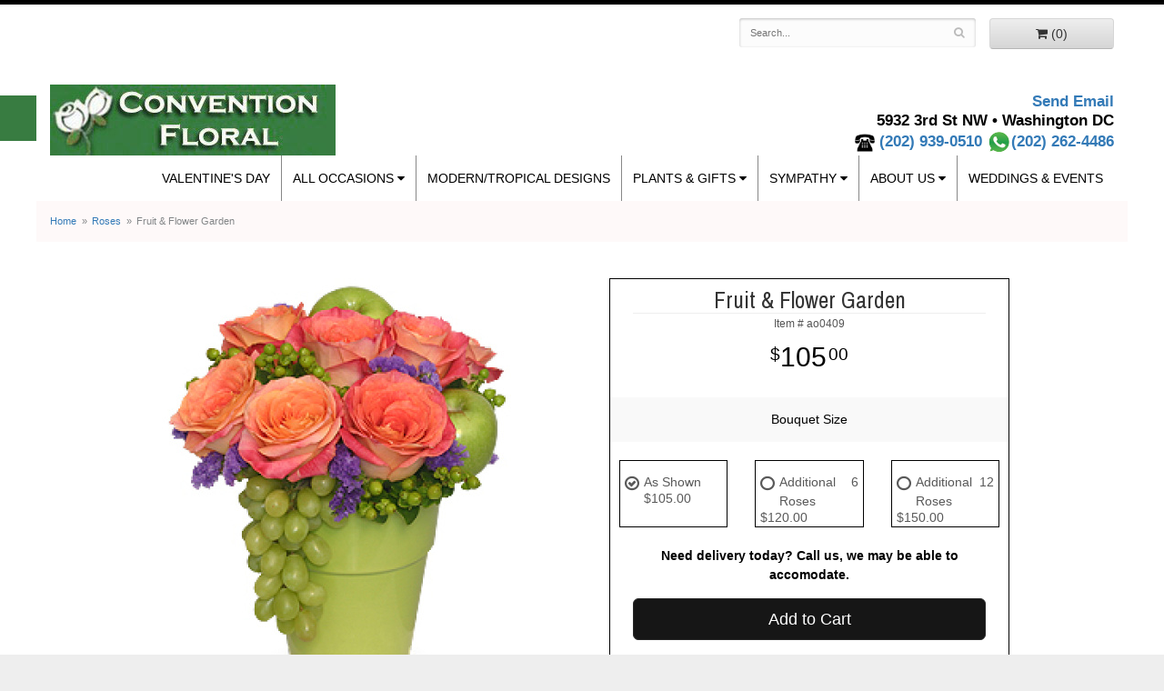

--- FILE ---
content_type: text/html
request_url: https://www.conventionfloral.com/product/collections/roses/fruit-flower-garden
body_size: 7849
content:
<!doctype html>
<html>
<head>
	<meta charset='utf-8'>
	<meta http-equiv='X-UA-Compatible' content='IE=edge'>
	<meta name='viewport' content='width=device-width, initial-scale=1, user-scalable=no'>
	<meta name="keywords" content="Floral Shop, Floral Arrangements, Floral Bouquets, Sympathy Flowers, Sympathy Baskets, Sympathy Plants, Church Decorations, Tropical Flowers, Chocolates And Roses, Funeral Flowers, Sympathy Gift, Sympathy Flowers, Sympathy Baskets, Flower Arrangements, Sympathy Flower Delivery, Funeral Arrangements, Rose Arrangements, Funeral Plants, Get Well Gifts, Get Well Gift Baskets, Cookie Baskets, Best Gift Baskets, Anniversary Gifts"/>
<meta name="description" content="Order Fruit &amp; Flower Garden flower arrangement from Convention Floral, your local Washington, DC florist.  Send Fruit &amp; Flower Garden floral arrangement throughout Washington and surrounding areas."/>
	<base href='//www.conventionfloral.com/'/>
	
	<link rel="canonical" href="https://www.conventionfloral.com/product/fruit-flower-garden"/>
	<link rel='stylesheet' href='system/assets/css/base.css'/>
	<link rel='stylesheet' href='system/assets/css/bootstrap-reduced.min.css'/>
	<link rel='stylesheet' href='styles.css?1611246056'/>
	<script>function defer(callable){ (window.deferredScripts = window.deferredScripts || []).push(callable); }</script>
<!-- Google tag (gtag.js) -->
					<script async src='https://www.googletagmanager.com/gtag/js'></script>
					<script>
					  window.dataLayer = window.dataLayer || [];
					  function gtag(){dataLayer.push(arguments);}
					  gtag('js', new Date());gtag('config', 'UA-105661279-55');</script>
<script>gtag('event', 'view_item', {
								currency: 'USD',
								value: 105.00,
								items: [
									{
										item_id: 'ao0409',
										item_name: 'Fruit &amp; Flower Garden',
										affiliation: 'Convention Floral',
										item_category: 'collections',item_category2: 'roses',
										price: 105.00,
										quantity: 1
									}
								]
							});
						</script>
<script type="application/ld+json">{"@context":"http://schema.org/","@type":"Florist","@id":"https://www.conventionfloral.com","name":"Convention Floral","url":"https://www.conventionfloral.com","address":{"@type":"PostalAddress","streetAddress":"5932 3rd St NW","addressLocality":"Washington","addressRegion":"DC","postalCode":"20011","addressCountry":"United States","telephone":"2029390510"},"sameAs":["https://www.facebook.com/ConventionFloralDC","https://www.yelp.com/biz/convention-floral-washington"]}</script>
	<title>Fruit &amp; Flower Garden arranged by a florist in Washington, DC : Convention Floral</title>
	<link rel='shortcut icon' href='favicon.ico'/>
</head>
<body>
	<div id="header-wrapper">
		<div id='header'>
			<div class='container-fluid'>
				<div class='row'>
					
	<div class='col-xs-12 col-sm-4 col-md-4 logo-container'>
					<h1 id='logo'><a href='index.php'></a></h1>
					</div>					
					
					
					
					
					
					
					<!--<div class='col-sm-5 col-sm-offset-7 col-md-5 col-md-offset-7' id='website-controls'>-->
						
						<div class='col-sm-5 col-sm-offset-3 col-md-5 col-md-offset-3' id='website-controls'>
						<div class='row'>
							<div class='col-xs-2 visible-xs-block'><a href='cart'><i class='fa fa-2x fa-shopping-cart'></i></a></div>
							<div class='col-xs-8'>
								<form id='search' method='get' action='advanced_search_result.php'>
									<div>
										<input type='hidden' name='search_in_description' value='1'/>
										<input type='text' name='keywords' placeholder='Search...' autocomplete='off'/>
										<button type='submit'><i class='fa fa-search'></i></button>
									</div>
								</form> 
							</div> 
							<div class='col-xs-3 hidden-xs col-sm-4'><a href='cart' class='btn btn-block btn-default'><i class='fa fa-shopping-cart'></i> <span>(0)</span></a></div>
							<div class='col-xs-2 visible-xs-block text-right'><i class='fa fa-2x fa-bars' id='toggle-navigation'></i></div>
						</div>
					</div>
					<div class='col-xs-12 col-sm-8 col-sm-offset-4 col-md-8 col-md-offset-4' id='address'>
						<span class='address'><a href = "mailto:nubia@conventionfloral.com">Send Email</a></span><br>
						<span class='address'>	5932 3rd St NW &bull; </span>
					
						<span class='phone'>Washington DC<br>
						
						<img src="images/landline.png" width="22" height="22" alt="land line"/> <a href='tel:(202) 939-0510'>(202) 939-0510</a>
							<a href="https://wa.me/12022624486"><img src="images/whatsapplogo.png" width="27" height="27" alt="whatsapp"/>(202) 262-4486</a>
																												</span> 
						
						
					</div>
				</div>
				<div class="row">
				
					
					
					
					
					<div class='col-xs-12 col-sm-12 col-md-12 pull-right' id="navigation">						
						<ul><li class="category-valentines-day lv-1"><a href="shop/valentines-day" class="category-valentines-day lv-1">Valentine's Day</a></li><li class="category-occasions lv-1 parent"><a href="shop/occasions" class="category-occasions lv-1 parent">All Occasions</a><ul><li class="category-occasions/winter lv-2 child"><a href="shop/occasions/winter" class="category-occasions/winter lv-2 child">Winter</a></li><li class="category-occasions/anniversary lv-2 child"><a href="shop/occasions/anniversary" class="category-occasions/anniversary lv-2 child">Anniversary</a></li><li class="category-occasions/birthday lv-2 child"><a href="shop/occasions/birthday" class="category-occasions/birthday lv-2 child">Birthday</a></li><li class="category-occasions/get-well lv-2 child"><a href="shop/occasions/get-well" class="category-occasions/get-well lv-2 child">Get Well</a></li><li class="category-occasions/just-because lv-2 child"><a href="shop/occasions/just-because" class="category-occasions/just-because lv-2 child">Just Because</a></li><li class="category-occasions/new-baby lv-2 child"><a href="shop/occasions/new-baby" class="category-occasions/new-baby lv-2 child">New Baby</a></li><li class="category-occasions/roses lv-2 child"><a href="shop/occasions/roses" class="category-occasions/roses lv-2 child">Roses</a></li><li class="category-occasions/proms lv-2 child"><a href="shop/occasions/proms" class="category-occasions/proms lv-2 child">Proms</a></li><li class="category-occasions/graduation lv-2 child"><a href="shop/occasions/graduation" class="category-occasions/graduation lv-2 child">Graduation</a></li></ul></li><li class="category-modern-tropical-designs lv-1"><a href="shop/modern-tropical-designs" class="category-modern-tropical-designs lv-1">Modern/Tropical Designs</a></li><li class="category-plants-and-gifts lv-1 parent"><a href="shop/plants-and-gifts" class="category-plants-and-gifts lv-1 parent">Plants & Gifts</a><ul><li class="category-plants-and-gifts/gift-baskets lv-2 child"><a href="shop/plants-and-gifts/gift-baskets" class="category-plants-and-gifts/gift-baskets lv-2 child">Gift Baskets</a></li><li class="category-plants-and-gifts/plant-rentals lv-2 child"><a href="shop/plants-and-gifts/plant-rentals" class="category-plants-and-gifts/plant-rentals lv-2 child">Plant Rentals</a></li><li class="category-plants-and-gifts/extras lv-2 child"><a href="shop/plants-and-gifts/extras" class="category-plants-and-gifts/extras lv-2 child">Those little extras</a></li></ul></li><li class="category-sympathy lv-1 parent"><a href="shop/sympathy" class="category-sympathy lv-1 parent">Sympathy</a><ul><li class="category-sympathy/crosses lv-2 child"><a href="shop/sympathy/crosses" class="category-sympathy/crosses lv-2 child">Crosses</a></li><li class="category-sympathy/vase-arrangements lv-2 child"><a href="shop/sympathy/vase-arrangements" class="category-sympathy/vase-arrangements lv-2 child">Funeral Flowers</a></li><li class="category-sympathy/casket-sprays lv-2 child"><a href="shop/sympathy/casket-sprays" class="category-sympathy/casket-sprays lv-2 child">Casket & Urn Sprays</a></li><li class="category-sympathy/standing-sprays lv-2 child"><a href="shop/sympathy/standing-sprays" class="category-sympathy/standing-sprays lv-2 child">Standing Sprays</a></li></ul></li></ul>
						<ul>
							<li class='lv-1 parent'>
								<a class='lv-1 parent'>About Us</a>
							  	<ul>
									<li class='lv-2 child'><a class='lv-2 child' href='page/aboutus'>About Us</a></li>
									<li class='lv-2 child'><a class='lv-2 child' href='page/contact-us'>Contact Us</a></li>
									<li class='lv-2 child'><a class='lv-2 child' href='page/delivery'>Delivery Policy</a></li>
									<li class='lv-2 child'><a href="page/testimonials">What our clients say</a></li>
								</ul>
							</li>
							<li class='lv-1'>
								<a class='lv-1' href='page/weddings'>Weddings &amp; Events</a>
							</li>
						</ul>
						
					</div>
				</div>
			</div>
		</div>
	</div>
	<div id='breadcrumbs'>
		<div class='container-fluid'>
			<div class='row'>
				<div class='col-md-12'><ul><li><a href="index.php">Home</a></li><li><a href="shop/roses">Roses</a></li><li><span>Fruit &amp; Flower Garden</span></li></ul><script type="application/ld+json">{"@context":"http://schema.org","@type":"BreadcrumbList","itemListElement":[{"@type":"ListItem","position":1,"item":{"@id":"https://www.conventionfloral.com","name":"Home"}},{"@type":"ListItem","position":2,"item":{"@id":"https://www.conventionfloral.com/shop/roses","name":"Roses"}},{"@type":"ListItem","position":3,"item":{"@id":"https://www.conventionfloral.com/product/fruit-flower-garden","name":"Fruit &amp; Flower Garden"}}]}</script></div>
			</div>
		</div>
	</div>



	<div id='page'>
		<div class='container-fluid'>  
			<style>
#lighter-box {
	display: none;
	position: fixed;
	z-index: 1000000000; 
	top: 0;
	left: 0;
	width: 100%;
	height: 100%;
}

#lighter-box-close {
	cursor: pointer;a
	position: absolute;
	z-index: 99999999999;
	top: 10px;
	right: 10px;
	width: 44px;
	height: 44px;
	color: rgba(255, 255, 255, .8);
	text-align: center;
	line-height: 44px;
	background: rgba(0, 0, 0, .4);
	border-radius: 5px;
}
#addons .price::before {
     content: '';
}
#lighter-box-close:hover {
	background: rgba(0, 0, 0, .7);
}

html.dark #lighter-box-close {
	color: #000;
	text-shadow: 0 0 3px rgba(255, 255, 255, .3);
	background: rgba(255, 255, 255, .4);
	box-shadow: 0 0 3px rgba(255, 255, 255, .2) inset;
}

html.dark #lighter-box-close:hover {
	background: rgba(255, 255, 255, .6);
}

#lighter-box #lighter-box-overlay {
	position: absolute;
	top: 0;
	left: 0;
	width: 100%;
	height: 100%;
	opacity: 0;
	background: rgba(0, 0, 0, .3);
	box-shadow: inset 0 0 80px rgba(0, 0, 0, .3);
	transition: 1s;
}

html.dark #lighter-box #lighter-box-overlay {
	background: rgba(0, 0, 0, .8);	
	box-shadow: inset 0 0 80px rgba(0, 0, 0, .8);
}

#lighter-box.animate #lighter-box-overlay {
	opacity: 1;
}

#lighter-box .lighter-box-image-container {
	display: flex;
	justify-content: center;
	align-items: center;
	position: absolute;
	top: 0;
	left: 0;
	width: 100%;
	height: 100%;
	transition: .5s;
}

#lighter-box .lighter-box-image-container.enlarged {
	padding: 4%;
}

#lighter-box .lighter-box-image {
	display: block;
	max-width: 100%;
	max-height: 100%;
	box-shadow: 0 2px 5px rgba(0, 0, 0, .2);
}

#lighter-box #lighter-box-image-original .lighter-box-image {
	background: #FFF;
}

.image-wrapper {
	position: relative;
	float: left;
	max-width: 100%;
}

.zoom-icon {
	display: none !important;
	position: absolute;
	bottom: 10px;
	right: 10px;
	padding: 8px;
	color: #FFF;
	opacity: .6;
	background: rgba(0, 0, 0, .4);
	border-radius: 5px;
	transition: .3s;
	pointer-events: none;
}

img[data-zoom-src]:not([data-zoom-src='']) {
	cursor: pointer;
}

img[data-zoom-src]:not([data-zoom-src='']) + .zoom-icon {
	display: inline-block !important;
}

.image-wrapper:hover .zoom-icon {
	opacity: .9;
}
</style>
<div class='row' id='product' itemscope itemtype="http://schema.org/Product">


	<div id='image' class='col-md-6'>
		<div class='row'>
			<div class='col-xs-12'>
				<div class='image-wrapper'>
					<img src='/system/images/cache/c8a3d16ceb552901e19bfdf10c3f0aa9.412x500.jpg' data-zoom-src='' class='img-responsive' id='primary-image' itemprop="image" alt="Fruit &amp;amp; Flower Garden"/>
					<i class='fa fa-2x fa-search zoom-icon'></i>
				</div>
			</div>
		</div>

		<script>
		defer(function(){
			var $prices = $('#details .price, #details .sale-price');
			var $radios = $('.value input[type="radio"]');
			var $selects = $('.values select');

			$prices.each(function(){
				var $this = $(this);

				$this.data('original-price', $this.text().replace(/[^\d]/g, ''));
			});

			updatePriceFromSelections();

			$radios
				.on('change', function(){
					updatePriceFromSelections();
				});

			$selects
				.on('change', function(){
					updatePriceFromSelections();
				});

			function updatePriceFromSelections(){
				var selectedDifferences = 0;
				
				$radios
					.filter(':checked')
					.each(function(){
						var $checked = $(this);
						var difference = $checked.attr('data-price-difference');
						var negative = false;
						if(difference.indexOf('-') != -1){
							negative = true;
						}
						difference = parseInt(difference.replace(/[^\d]/g, ''));
						if(negative){
							selectedDifferences -= difference;
						}
						else{
							selectedDifferences += difference;
						}
					});

				$selects
					.each(function(){
						var $select = $(this);

						if(! ($select && $select[0] && $select[0].options.length)){
							return false;
						}

						var $selectedOption = $($select[0].options[$select[0].selectedIndex]);
						var difference = $selectedOption.attr('data-price-difference');
						var negative = false;
						if(difference.indexOf('-') != -1){
							negative = true;
						}
						difference = parseInt(difference.replace(/[^\d]/g, ''));
						if(negative){
							selectedDifferences -= difference;
						}
						else{
							selectedDifferences += difference;
						}
					});

				selectedDifferences = parseInt(selectedDifferences);

				$prices
					.each(function(){
						var $price = $(this);
						var amount = parseInt($price.data('original-price'));

						amount += selectedDifferences;
						amount = amount.toString();

						$price.html('<span class="dollars">' + amount.substr(0, amount.length - 2) + '</span><span class="decimal">.</span><span class="cents">' + amount.substr(-2) + '</span>');
					});
			}
		});
		</script>
    <div class="col-xs-12 col-sm-12 col-md-12 product-content product-content-main">
		
		
      <!--  <div class='col-xs-12 col-sm-12 col-md-12 description' itemprop="description">
			
			
         <!-- <div class="col-xs-4 col-sm-4 col-md-4 prod-info-callouts">
                <div class="prod-info-icon"><img src="images/icon-store.png"></div>
                <div class="prod-info-text">Brick and Mortar Shop </div>
          </div>
          <div class="col-xs-4 col-sm-4 col-md-4 prod-info-callouts">
                <div class="prod-info-icon"><img src="images/icon-bouquet.png"></div>
                <div class="prod-info-text">Hand Designed & Arranged</div>
          </div>
          <div class="col-xs-4 col-sm-4 col-md-4 prod-info-callouts">
                <div class="prod-info-icon"><img src="images/icon-truck.png"></div>
                <div class="prod-info-text">Hand Delivered</div>
          </div>
        </div>-->
	
        <div class='col-md-12 description' itemprop="description">
            <div class="prod-info-title">Substitution Policy</div>
           
		<p>When you order custom designs, they will be produced as closely as possible to the picture. Please remember that each design is custom made. No two arrangements are exactly alike and color and/or variety substitutions of flowers and containers may be necessary. Prices and availability of seasonal flowers may vary.<br>

Our professional staff of floral designers are always eager to discuss any special design or product requests. Call us at the number above and we will be glad to assist you with a special request or a timed delivery.</p>
        </div>
	    
	</div>
    </div>
<div class="col-md-6">
	<div class='col-sm-12 col-md-12'>
<form name="cart_quantity" action="product_info.php?action=add_product" method="post">
        <div id="prod-page-content">
            <div class='col-sm-12 col-md-12'>
                <h1 class='product-name' itemprop="name">Fruit &amp; Flower Garden</h1>
                <meta itemprop='productID' content='208'/>
                <div class="sku"><small class='sku'>Item # <span itemprop='sku'>ao0409</span></small></div>
            </div>
			<div class='row prices' itemprop="offers" itemscope itemtype="http://schema.org/Offer">
				<meta itemprop='priceCurrency' content='USD'/>
				<meta itemprop='itemCondition' itemtype='http://schema.org/OfferItemCondition' content='http://schema.org/NewCondition'/>
				<div id='details' class='col-md-12'>
					<span class='price' itemprop="price"><span class='dollars'>105</span><span class='decimal'>.</span><span class='cents'>00</span></span>

				</div>
			</div>

			<div class='row option'>
				<div class='col-md-12 title'>Bouquet Size</div>
			</div>
			<div class='row values attribute-radio'>
					<label class='col-xs-4 col-sm-4 col-md-4 value'>
						<div class="attribute-boxes">
							<input type="radio" name="id[1]" data-arbitrary-value-id="0" value="1" checked="checked" data-price-difference="+0"/>
							<span class='icon'>
								<i class='fa fa-lg fa-check-circle-o checked'></i>
								<i class='fa fa-lg fa-circle-o unchecked'></i>
							</span>
							<span class='value-name'>As Shown <div class='attribute-total-price'>$105.00</div></span>
						</div>
					</label>
					<label class='col-xs-4 col-sm-4 col-md-4 value'>
						<div class="attribute-boxes">
							<input type="radio" name="id[1]" data-arbitrary-value-id="1" value="16" data-price-difference="+15.00"/>
							<span class='icon'>
								<i class='fa fa-lg fa-check-circle-o checked'></i>
								<i class='fa fa-lg fa-circle-o unchecked'></i>
							</span>
							<span class='value-name'>Additional 6 Roses <div class='attribute-total-price'>$120.00</div></span>
						</div>
					</label>
					<label class='col-xs-4 col-sm-4 col-md-4 value'>
						<div class="attribute-boxes">
							<input type="radio" name="id[1]" data-arbitrary-value-id="2" value="17" data-price-difference="+45.00"/>
							<span class='icon'>
								<i class='fa fa-lg fa-check-circle-o checked'></i>
								<i class='fa fa-lg fa-circle-o unchecked'></i>
							</span>
							<span class='value-name'>Additional 12 Roses <div class='attribute-total-price'>$150.00</div></span>
						</div>
					</label>
				<div class='col-sm-12'>
				</div>
			</div>
			<div class="col-md-12 countdown-txt countdown-clock"><span id="delivery-countdown-d016495659525" style='display: none;' class='delivery-countdown delivery-countdown-clock'>
    <span data-role='unavailable' style='display: none;' class='delivery-countdown-text-unavailable'>Need delivery today? Call us, we may be able to accomodate.</span>
</span>
<span id="delivery-countdown-d016495659525" class="clock">
    <span data-role='unavailable'>Need delivery today? Call us, we may be able to accomodate.</span>
</span>
</div> 
			<div class='col-md-12 prod-page-btn'>
				<button type='submit' class='btn btn-primary btn-block btn-lg'>Add to Cart</button>
			</div>
			<div id='social-share-links'>
				<span class="social-share-text">Share:</span>
				<a class='social-share-link social-share-link-fb' href='https://www.facebook.com/sharer.php?u=https://www.conventionfloral.com/product/fruit-flower-garden' target='_blank'><i class='fa fa-lg fa-facebook'></i></a>
				<a class='social-share-link social-share-link-tw' href='https://twitter.com/intent/tweet?url=https://www.conventionfloral.com/product/fruit-flower-garden&text=Fruit &amp;amp; Flower Garden' target='_blank'><i class='fa fa-lg fa-twitter'></i></a>
				<a class='social-share-link social-share-link-pt' href='https://pinterest.com/pin/create/button/?url=https://pinterest.com/pin/create/button/?url=&lt;link rel=&quot;canonical&quot; href=&quot;https://www.conventionfloral.com/product/fruit-flower-garden&quot;/&gt;&media=/system/images/cache/c8a3d16ceb552901e19bfdf10c3f0aa9.370x448.jpg&description=Fruit &amp;amp; Flower Garden' target='_blank'><i class='fa fa-lg fa-pinterest'></i></a>
			</div>
    </div>
		
		
		
		
		
		<div class="col-xs-12 col-sm-12 col-md-12 product-content">
			<div class='row' id='addons-wrapper'> 
				<h3>Yes, make it extra special!</h3>
				<div id='addons' class='col-md-12'>
					<div class='row'>
						<div class='col-md-4 addon'>
							<div class='image'>
								<img src='/system/images/cache/2348f1df9c2b87f13b603203d3f3fbb2.200x200.jpg' alt="Fruit &amp;amp; Flower Garden" class='img-responsive'/>
							</div>
							<div class='name'>Box of Chocolates</div>
							<div class='select-extra'>
								<select name='products_extras[691][2]' class='form-control'>
									<option selected='selected'>details</option>
										<option value='4'>small </option>
										<option value='5'>medium (+$10.00)</option>
										<option value='6'>Large (+$20.00)</option>
								</select>
							</div>
						</div>
						<div class='col-md-4 addon'>
							<div class='image'>
								<img src='/system/images/cache/a59bd1eb14b5385c71ceb97a972fd8a4.200x176.jpg' alt="Fruit &amp;amp; Flower Garden" class='img-responsive'/>
							</div>
							<div class='name'>Plush Animal</div>
							<div class='select-extra'>
								<select name='products_extras[692][2]' class='form-control'>
									<option selected='selected'>details</option>
										<option value='4'>small </option>
										<option value='5'>medium (+$10.00)</option>
										<option value='6'>Large (+$25.00)</option>
								</select>
							</div>
						</div>
					</div>
				</div>
			</div>
		</div>
		<input type="hidden" name="products_id" value="208"/></form>		
<div class="col-xs-12 col-sm-12 col-md-12 prod-info-callouts">
		
			
	  <div class="col-xs-4 col-sm-4 col-md-4">
					<div class="prod-info-icon"><img src="images/icon-store.png"></div>
					<div class="prod-info-text">Local Florist Since 1965</div>
			  </div>
			  <div class="col-xs-4 col-sm-4 col-md-4">
					<div class="prod-info-icon"><img src="images/icon-bouquet.png"></div>
					<div class="prod-info-text">Hand Designed & Arranged</div>
			  </div>
	  <div class="col-xs-4 col-sm-4 col-md-4">
					<div class="prod-info-icon"><img src="images/icon-truck.png"></div>
					<div class="prod-info-text">Fast, Same Day Delivery</div>
			  </div>
		
		
		
		
		
		
		
		
		
			</div>
		</div>
		
			
			
		
	</div>


	
	</div>





<script>
defer(function(){
	var $primaryImage = $('#primary-image');
	var $altImages = $('#alt-images');

	$altImages
		.on('click', 'img', function(){
			var $this = $(this);
			$primaryImage
				.attr('src', $this.attr('src'))
				.attr('data-zoom-src', $this.attr('data-zoom-src'));
		});

	$primaryImage
		.LighterBox()
		.additionalImages($altImages.find('img'));
});
</script>


		</div>
	</div>

	<div id='to-top'>
		<i class='fa fa-lg fa-arrow-up to-top-icon'></i>
		<div class='to-top-caption'>to top</div>
	</div>
	<style>
	#to-top {
		cursor: pointer;
		position: fixed;
		right: 15px;
		bottom: 15px;
		width: 60px;
		height: 60px;
		margin-bottom: -200px;
		text-align: center;
		background: #FFF;
		border: 5px solid rgba(0, 0, 0, .3);
		border-radius: 100px;
		box-shadow: 0 1px 1px rgba(0, 0, 0, .3), 0 0 10px rgba(0, 0, 0, .1);
		transition: .2s;
	}

	#to-top.show {
		margin-bottom: 0;
	}

	#to-top:hover {
		border-color: rgba(0, 0, 0, .5);
	}

	#to-top .to-top-icon {
		line-height: 40px;
	}

	#to-top .to-top-caption {
		margin-top: -12px;
		font-size: .7em;
	}
	</style>
	<script>
	defer(function(){
		var $toTop = $('#to-top')
			.on('click', function(){
				$('html, body').animate({ scrollTop: 0 }, 100);
			});

		var windowHeight = Math.max(document.documentElement.clientHeight, window.innerHeight || 0);
		var $doc = $(document)
			.on('scroll', function(e){
				$toTop.toggleClass('show', $doc.scrollTop() > windowHeight);
			});
	});
	</script>
	<div id="footer-wrapper">
		<div id='footer'>
			<div class='container-fluid'>
				<div class='row'>
					<div class='col-xs-12'><script>
	window.onRecaptchaLoaded = function(){
		[].forEach.call(document.querySelectorAll('.enable-onload'), function(input){
			input.setAttribute('data-loaded-value', input.value);
			input.value = input.getAttribute('data-loading-value');
		});
		[].forEach.call(document.forms, function(form){
			var container = form.querySelector('.g-recaptcha');
			// only bind to forms containing a '.g-recaptcha' element
			if(! container){
				return false;
			}
			(function(form){
				if(form.querySelector('.grecaptcha-badge')){
					return false; // already has a recaptcha
				}

				var containerId = grecaptcha.render(container, {
					'sitekey':	'6LcBo54UAAAAAMjlFiHe1gcsaqruS_GQiGFdynWM',
					'size':		'invisible',
					'badge':	'bottomright', // possible values: bottomright, bottomleft, inline
					'callback':	function(recaptchaToken){
						container.value = recaptchaToken;
						HTMLFormElement.prototype.submit.call(form);
					}
				});

				form.onsubmit = function(event){
					event.preventDefault();
					grecaptcha.execute(containerId);
				};
			})(form);
		});
		[].forEach.call(document.querySelectorAll('.enable-onload'), function(input){
			input.value = input.getAttribute('data-loaded-value');
		});
	};
</script>
<form method='post' action='email/subscribe' onfocusin='loadRecaptchaOnce(this)' onsubmit='event.preventDefault()'>
	<div class='form-group'>
		<div class='email-subscription-form'>
			<h4>Sign up for offers</h4>
			<input type='email' class='form-control' name='email' placeholder='email@example.com'/><br/>
			<input type='hidden' name='g-recaptcha-response' class='g-recaptcha'/>
			<input type='submit' class='btn btn-primary btn-block enable-onload' data-loading-value='Loading... please wait' value='Subscribe'/>
		</div>
	</div>
</form>
<script>
window.loadRecaptchaOnce = function(form){
	form && form.removeAttribute('onfocusin');
	window.loadRecaptchaOnce = function(){};
	var script = document.createElement('script');
	script.src='https://www.google.com/recaptcha/api.js?onload=onRecaptchaLoaded&render=explicit';
	document.querySelector('head').appendChild(script);
};
</script>
</div>
				</div>
				<div class='row'>
					<div class='col-sm-3'>
						<ul>
							<li><span class='footer-title'>Store Address</span></li>
							<li>Convention Floral</li>
							<li>5932 3rd St NW</li>
							<li>Washington DC 20011 </li>
							<li><img src="images/landline.png" width="22" height="22" alt="land line"/> <a href='tel:(202) 939-0510'>(202) 939-0510</a></li>
							<li><a href="https://wa.me/12022624486"><img src="images/whatsapplogo.png" width="27" height="27" alt=""/>(202) 262-4486</a></li>
						  <li><a href='https://www.google.com/maps/search/?api=1&amp;query=5932+3rd+St+NW+Washington+DC+20011&amp;query_place_id=ChIJUforJHzIt4kR9dKwNzzvUco'>Map us</a></li>
							
					  </ul>
					</div>
					<div class='col-sm-3'>
						<ul>
							<li><span class='footer-title'>Store Hours</span></li>
							<li><div class='preserve-whitespace'>Mon-Fri: 9:00 to 5:00
Sat: 9:00 to 2:00
Sun: Closed</div></li>
						</ul>
					</div>
					<div class='col-sm-3'>
						
<ul>
						<li><span class='footer-title'>FAQ</span></li>
						<li><a href='page/aboutus'>About Us</a></li>
                        <li><a href='page/flower-delivery'>Areas We Serve</a></li>
                      
						<li><a href='page/contact-us'>Contact us</a></li>
                    
						<li><a href='page/delivery'>Delivery</a></li>
                      
                        <li><a href='page/contact-us' >Hours of Operation</a></li>
						<li><a href='page/privacy'>Privacy</a> </li>
						<li><a href='page/substitutions'>Substitutions</a></li>
                       <li><a href="leave-a-review">Leave a Review</a></li>
                    <li><a href="account.php">My Account</a></li>
	                  
</ul>

					</div>
					<div class='col-sm-3'>

<ul>
<li><span class='footer-title'>Connect with Us</span></li>
<li><a href='https://www.facebook.com/ConventionFloralDC' class='social facebook' target="_blank"><i class='fa fa-lg fa-facebook' ></i></a></li> 

<li><a href='https://www.instagram.com/conventionfloral/' class='social instagram' target="_blank"><i class='fa fa-lg fa-instagram'></i></a></li>
<li><a href='https://www.pinterest.com/conventionflora/' class='social pinterest' target="_blank"><i class='fa fa-lg fa-pinterest-p'></i></a></li>
<li><a href='https://twitter.com/Conventionflora' class='social twitter' target="_blank"><i class='fa fa-lg fa-twitter'></i></a></li>
<li><a href='https://www.yelp.com/biz/convention-floral-washington' class='social yelp' target="_blank"><i class='fa fa-lg fa-yelp'></i></a></li>
<li><a href='https://www.youtube.com/playlist?list=PLm-MIVkYHSKJHh1axyVeWnbM6vODsFXWU' class='social youtube' target="_blank"><i class='fa fa-lg fa-youtube'></i></a></li>

<li><a href='https://www.weddingwire.com/reviews/convention-floral-in-the-heart-of-washington-dc-washington/2f8a8b2be1ddd878.html' class='social ww' target="_blank"><i class='fa fa-lg fa-ww'></i></a></li>



			
           </ul>
					</div>


				
				
				</div>
		  </div>
		</div>
	</div>
	<div id="footer2-wrapper">
		<div id='footer2'>
			<div class='container-fluid'>
				<div class='row'>
					<div class='col-xs-5' id='copyright'>&copy; Copyright Convention Floral.</div>
					<div class='col-xs-7 text-right' id='attribution'><a href='http://www.websystems.com'>Website Design and Hosting by WebSystems.com</a></div>
				</div>
			</div>
		</div>
	</div>
	<script src='system/assets/js/jquery-1.11.2.min.js'></script>
	<script src='system/assets/js/utils.min.js'></script>
	<link href="https://fonts.googleapis.com/css?family=Archivo+Narrow" rel="stylesheet"> 
	<link rel='stylesheet' href='system/assets/css/font-awesome.min.css'/>


<script src='system/assets/js/lighterbox.js'></script><script>(window.deferredScripts || []).forEach(function(deferred){ deferred(); });</script></body></html>

--- FILE ---
content_type: text/css
request_url: https://www.conventionfloral.com/styles.css?1611246056
body_size: 3393
content:
html {
	background: #EEE;
}

body {
	float: left;
	width: 100%;
	padding: 0;
	margin: 0 auto;
	background: #FFF;
	color: #828587;
    font-family: "AvenirLight", Helvetica, Arial, sans-serif;
	border-top: 5px solid #000;
	   text-align: justify;
    line-height: 150%;
}
p {
	padding-top: 20px;
    text-align: justify;
    letter-spacing: 1.25px;
    line-height: 150%;
}
#logo {
	padding: 0;
	margin: 0;
	width: 100%;
	max-width: 314px;
	height: 166px;
	
	background: url(images/logo.jpg) no-repeat center center;
	background-size: 100% auto;
}

#logo a {
	display: block;
	width: 100%;
	height: 100%;
	text-indent: -50000px;
	overflow: hidden;
}


#address{
	text-align: right;
	margin-top: -70px;
	color: #000;
	font-weight: bold;
	    font-size: 1.2em;
}
#navigation {
/*	margin-top: 24px;*/
    text-transform: uppercase;
	background: #fff;
}

#navigation a {
	color: #000;
	padding: 0 12px;
}

#navigation li:hover a {
	color: #fff;
}

#navigation ul{
	display: inline;
	margin: auto;
	width: auto;
	float: none;
}

#navigation ul ul {
	border-bottom: 3px solid #000;
}

#navigation li ul a,
#navigation li:hover ul a {
	color: #000;
}

#navigation ul:last-child li:last-child {
	border: none;
}
/*down arrow on nav*/

#navigation::after {
	display: block;
	clear: both;
	content: '';
}

#navigation a.parent::after {
	font-family: 'FontAwesome';
    content: " \f0d7";
}

/*end of down arrown*/
#breadcrumbs {

	
	max-width: 1200px;
	background: #fef9f9;
	margin: auto;
	
}
h1 {
	color: #000;
	font-family: 'Archivo Narrow', sans-serif;
	
}

img.alignleft {

	margin: 0 15px 5px 0px;
	display: block;
    max-width: 100%;
    height: auto;
}

img.alignright {
	float: right;
	margin: 0 0 5px 15px;
	display: block;
    max-width: 100%;
    height: auto;
}
.hp-button btn btn-small btn-hp{
	color: #000;
}

.btn-hp,
.btn-primary:visited {
	background: #000;
	border-color: #682d6d;
}

.btn-hp,
.btn-primary a {
	color: #fff;
}

.btn-hp:hover {
	color: #fff;
}
.btn-primary,
.btn-primary:visited {
	background: #161616;
	border-color: #292929;
}

.btn-primary:focus,
.btn-primary:active,
.btn-primary:hover {
	background: #060606;
	border-color: #262626;
}
.image-container {
	background: #FFF;
}

#category .product .button {
	width: 5em;
	margin: auto;
}
#header{
	max-width: 1200px;
	margin: auto;
	background: #fff;

}
#header-wrapper{
	background: url(images/header-border.jpg) -720px 100px no-repeat;
	
}
#wrapper{
	background: url(images/swirl-bg.jpg) center bottom no-repeat;
	max-width: 1350px;
	margin: auto;
	height: 400px;
}
#inside-wrapper{
	max-width: 1200px;
	margin: auto;
}
.main-picture{
	position: relative;
}
.hp-nav{
	position: absolute;
	z-index: 10;
	background: #000;
	
	width: 262px;
	padding-top: 19px;
}
.hp-nav li{
	color: #fff;
	font-size: 1.3em;
	font-weight: bold;
	list-style-type: none;
	line-height: 46px;
	margin-left: -69px;
	height: 46px;
	text-transform: uppercase;
	letter-spacing: .1em;
}
.hp-nav li:first-child{
	color: #000;
	text-decoration: none;
	display: block;
	background: url(images/nav-bg.png) no-repeat;
	height: 46px;
	width: 298px;
	font-size: 1.5em;
	line-height: 2.1em;
	letter-spacing: 0;
}
.shop-txt{
	padding-left: 45px;
}
.hp-nav a{
	padding-left: 45px;
	color: #fff;
	text-decoration: none;
	display: block;
	text-shadow: 0.01em 0.01em 0.05em #000;
}
.hp-nav li:hover{
	background: url(images/nav-bg.png) no-repeat;
	height: 46px;
	width: 298px;
}
.hp-nav li a:hover{
	color: #000;
	font-style: italic;
}
.main-picture{
	margin-top: 55px;
	height: 351px;
	background: cover;
}
.main-text-box{
	text-align: center;
	margin-top: 20px;
}
.small-tagline{
	font-size: 1.2em;
}
.main-tagline{
	font-size: 2.5em;
/*	font-weight: bold;*/
	color:#f00;
	text-transform: uppercase;
	font-family: 'Archivo Narrow', sans-serif;
	padding: 10px 0 10px 0;
}
.hp-txt-box{
	font-size: 1.2em;
	padding: 0 20px 0 20px;
	margin-bottom: 27px;
}
.homepage #page{
	max-width: none;
	margin: auto;
}
.banner-rotator {
    position: relative;
	height: 351px;
}
.banner {
	display: block;
	height: 351px;
	width: calc(100% - 262px);
	margin-left: 262px;
	background: no-repeat top right;
	background-size: cover;
}
#page{
	max-width: 1200px;
	margin: auto;
	min-height: 350px;
}
#product{
	max-width: 1000px;
	margin: auto;
}
.prod-sub{
	margin-top: 10px;
}
#footer-wrapper{
	clear: both;
	background: #000;
}
#footer {
	padding: 30px 0;
	color: #fff;
	background: #000;
	max-width: 1200px;
	margin: auto;
}

#footer a {
	color: #fff;
	text-decoration: none;
}

#footer .footer-title {
	font-weight: bold;
}

#footer ul {
	position: relative;
	padding: 20px 0;
	list-style-type: none;
}
#footer2-wrapper{
	background:#000;
}
#footer2 {
	max-width: 1200px;
	margin: auto;
	padding: 20px 0;
	color: #fff;
	font-size: .8em;
	background: #000;
}

.checkout #footer2 {
	background: #000;
}

#footer2 a {
	color: #fff;
}

#footer2 a:hover {
	color: #fff;
}
	/*socials*/
.social.knot {
    background: #a7d2f3;
}
knot-f:before, .fa-knot:before {
    content:  "\f004";
}

.social.ww {
    background: #19b5bc;
}
ww-f:before, .fa-ww:before {
    content:   "\f1e7";
}


 .social.linkedin {
	background:#0077b5;
}
.fa-linkedin-f:before, .fa-linkedin:before {
    content:  "\f0e1";
}	

.blog-icon {
    background: #f60;
}
.fa-rss:before {
    content: "\f09e";
}



fa fa-recycle
.fa fa-recycle-f:before, .fa-blog:before {
    content: "\1b8";
}
.social.recycle {
    background:#166a18;
}

.fa fa-recycle-f:before, .fa-recycle:before {
    content: "\f1b8";
	}
	
.social.tumblr-square {
	background:#069;
}
.fa fa-tumblr-square {
	content: "\f174";}
	
	.social.flickr {
	background:#CCC;
	
}
.fa fa-flickr {
	content: "\f16e";}
		
.social.vimeo {
	background:#09F;
}
.fa fa-vimeo-f:before, .fa-vimeo:before {
	content:"\f194";}
	
/*product page css*/

.name{
   
  text-align: center;
	 font-size: 1.9em;
    font-family: Arial, Gotham, "Helvetica Neue", Helvetica, Arial, "sans-serif";
	
}

.same-day-delivery{
    text-transform: uppercase;
    border-top: 1px solid #000;
    font-weight: bold;
    font-size: .9em;
    padding: 10px 0 3px 0;
}
.product-info{
    padding: 0;
    margin-top: 5px;
}
#product{
    margin: auto;
}
.similar-items{
    
}

#prod-page-content{
    border: 1px solid #000;
    padding: 10px;
}
#product .product-name
{
	text-align: center;
    
}


#product .option {
    border-left: 1px solid #000;
    border-right: 1px solid #000;
    border-top: 0;
    border-bottom: 0;
    margin-left: -11px;
    margin-right: -11px;
}
#product .prices .price{
    text-align: center;
}
#product #details{
    margin-top: 0;
    padding-bottom: 20px;
}
#product .option{
    text-align: center;
}
#product .values select{
	margin: 15px auto 0;
}
#product .attribute-radio{
	padding-bottom: 20px;
}
#product .values .value{
	padding-bottom: 0;
}

#product .values label{
	border-left: 0;
}
.attribute-boxes {
    border: 1px solid #000;
    padding-top: 13px;
    padding-left: 5px;
	padding-right: 5px;
	height: 74px;
}
#product .values .icon {
    
    width: 1.5em;
   
}
.price-difference {
    display: none;
}
#product .sku{
    text-align: center;
    margin-bottom: 13px;
}
.countdown-txt{
    text-align: center;
}

.countdown-clock #same-day-delivery-countdown .nopad {
	display: none;
}

.countdown-clock #same-day-delivery-countdown .hours.padded,
.countdown-clock #same-day-delivery-countdown .minutes.padded,
.countdown-clock #same-day-delivery-countdown .seconds.padded {
	position: relative;
	display: inline-block;
	font-size: 3em;
}

.countdown-clock #same-day-delivery-countdown .hours.padded,
.countdown-clock #same-day-delivery-countdown .minutes.padded {
	margin-right: .3em;
}

.countdown-clock #same-day-delivery-countdown .hours::after,
.countdown-clock #same-day-delivery-countdown .minutes::after {
	position: absolute;
	content: ':';
}

.countdown-clock #same-day-delivery-countdown .hours::before,
.countdown-clock #same-day-delivery-countdown .minutes::before,
.countdown-clock #same-day-delivery-countdown .seconds::before {
	position: absolute;
	bottom: 0;
	display: block;
	width: 100%;
	font-size: 13px;
	text-align: center;
	text-transform: uppercase;
}

.countdown-clock #same-day-delivery-countdown .hours::before {
	content: 'hours';
}

.countdown-clock #same-day-delivery-countdown .hours.singular::before {
	content: 'hour';
}

.countdown-clock #same-day-delivery-countdown .minutes::before {
	content: 'minutes';
}

.countdown-clock #same-day-delivery-countdown .minutes.singular::before {
	content: 'minute';
}

.countdown-clock #same-day-delivery-countdown .seconds::before {
	content: 'seconds';
}

.countdown-clock #same-day-delivery-countdown .seconds.singular::before {
	content: 'second';
}

.clock-txt{
	text-align: center;
	font-weight: bold;
}
.countdown-txt {
    text-align: center;
    font-weight: bold;
    color: #000;
}
.countdown-clock #same-day-delivery-countdown{
    font-family: calibri;
}
.prod-page-btn{
    margin-top: 15px;
}
#social-share-links {
	clear: both;
	display: table;
	margin: auto;
	padding-top: 20px;
}

.social-share-link {
	display: inline-block;
	width: 40px;
	padding: 5px;
	margin: 5px;
	color: #FFF;
	text-align: center;
	border-radius: 5px;
}
.social-share-link-fb{
	background: #898888;
}
.social-share-link-gp{
	background: #898888;
}
.social-share-link-tw{
	background: #898888;
}
.social-share-link-pt{
	background: #898888;
}

.social-share-link-fb:hover {
	color: #FFF;
	background: #767676;
}
.social-share-link-gp:hover {
	color: #FFF;
	background: #767676;
}
.social-share-link-tw:hover {
	color: #FFF;
	background: #767676;
}
.social-share-link-pt:hover {
	color: #FFF;
	background: #767676;
}
.social-share-text{
    text-transform: uppercase;
}
.prod-info-title{
    font-weight: bold;
    font-size: 1.3em;
}
#product .description{
    padding-top: 20px;
    padding-bottom: 20px;
    color: #000;
    border: 1px solid #000;
    margin-bottom: 20px;
    margin-top: 20px;
}
.prod-info-callouts{
    text-align: center;
}
.prod-info-text{
    font-weight: bold;
}
.zoom-icon{
    right: 100px;
}
.image-wrapper{
    margin-left: 15px;
    float: none;
}
#product #image img{
    margin: auto;
}
.comments-txt{
    font-size: .9em;
    margin-bottom: 13px;
    font-weight: bold;
}
#same-day-delivery-countdown #unavailable {
    display: none;
}
#same-day-delivery-countdown.same-day-delivery-ended #available {
    display: none;
}
#same-day-delivery-countdown.same-day-delivery-ended #unavailable {
    display: block;
}

/*end of product page css*/
/* catagory*/


#product #category .product{
    background: none;;
}
.category, .product{
   /* text-align: left;*/
}
.name{
 /*   text-transform: uppercase;
    font-weight: bold;*/
    font-size: 1.3em;
    
}
.details {
	text-align: center;
}
.same-day-delivery{
    text-transform: uppercase;
    border-top: 1px solid #000;
    font-weight: bold;
    font-size: .9em;
    padding: 10px 0 3px 0;
}
.product-info{
    padding: 0;
    margin-top: 5px;
}
#product{
    margin: auto;
}
/*  end of catagory*/


/*countdown clock*/
.countdown-txt{
    text-align: center;
}

.countdown-clock #same-day-delivery-countdown .nopad {
	display: none;
}

.countdown-clock #same-day-delivery-countdown .hours.padded,
.countdown-clock #same-day-delivery-countdown .minutes.padded,
.countdown-clock #same-day-delivery-countdown .seconds.padded {
	position: relative;
	display: inline-block;
	font-size: 3em;
}

.countdown-clock #same-day-delivery-countdown .hours.padded,
.countdown-clock #same-day-delivery-countdown .minutes.padded {
	margin-right: .3em;
}

.countdown-clock #same-day-delivery-countdown .hours::after,
.countdown-clock #same-day-delivery-countdown .minutes::after {
	position: absolute;
	content: ':';
}

.countdown-clock #same-day-delivery-countdown .hours::before,
.countdown-clock #same-day-delivery-countdown .minutes::before,
.countdown-clock #same-day-delivery-countdown .seconds::before {
	position: absolute;
	bottom: 0;
	display: block;
	width: 100%;
	font-size: 13px;
	text-align: center;
	text-transform: uppercase;
}

.countdown-clock #same-day-delivery-countdown .hours::before {
	content: 'hours';
}

.countdown-clock #same-day-delivery-countdown .hours.singular::before {
	content: 'hour';
}

.countdown-clock #same-day-delivery-countdown .minutes::before {
	content: 'minutes';
}

.countdown-clock #same-day-delivery-countdown .minutes.singular::before {
	content: 'minute';
}

.countdown-clock #same-day-delivery-countdown .seconds::before {
	content: 'seconds';
}

.countdown-clock #same-day-delivery-countdown .seconds.singular::before {
	content: 'second';
}

.clock-txt{
	text-align: center;
	font-weight: bold;
}
.countdown-txt {
    text-align: center;
    font-weight: bold;
    color: #000;
}
.countdown-clock #same-day-delivery-countdown{
    font-family: calibri;
}
#same-day-delivery-countdown #unavailable {
    display: none;
}
#same-day-delivery-countdown.same-day-delivery-ended #available {
    display: none;
}
#same-day-delivery-countdown.same-day-delivery-ended #unavailable {
    display: block;
}
/*end of countdown clock*/



.prod-info-callouts{
    text-align: center;
	    padding-top: 20px;
    padding-bottom: 20px;
    color: #000;
    border: 1px solid #000;
    margin-bottom: 20px;
    margin-top: 20px;
}
.prod-info-text{
    font-weight: bold;
}
.product {
	text-align: center;
}
#addons-wrapper
{
    color: #000;
    border: 1px solid #000;	
	margin-left: -15px;
}
h3 {
	padding-left: 15px;
	    font-size: 1.3em;
}

@media screen and (max-width: 991px)
{
	#logo {
	    font-size: 2em;
	}

	.banner,
	.main-picture,
	.banner-rotator {
		height: 40vw;
	}
	
	
    #product #details{
        margin-top: 20px;
    }
}

@media screen and (max-width: 1200px)
{
	.hp-nav{
		display: none;
	}

	.banner {
		width: 100%;
		margin: 0;
		background-position: center;
		background-size: contain;
	}
}
@media screen and (min-width: 992px)
{
    .product-content2{
        display: none;
    }
}

@media screen and (min-width: 768px)
{
	/*.logo-container{
		margin-top: -80px;
	}*/
	#website-controls {
		margin-top: 15px;
	}

	#navigation li:hover {
		background: #000;
		
	}

	#navigation li.lv-1{
		border-right: 1px solid #888;
	}

	#navigation {
		width: auto;
	}

	#search {
		margin-left: -15px;
		margin-right: -15px;
	}
	.main-picture {
    
	height: 351px;
		
		
}
	
}

@media (min-width: 768px) and (max-width: 1024px)
{
	
	

}

@media screen and (max-width: 767px)
{
	#logo {
		font-size: 2.1em;
	}

	#footer2 {
		font-size: .65em;
	}

	#navigation {
		padding: 0;
	}

	#navigation ul{
		float: none;
	}
	.logo-container {
		margin: 0 auto;
		background-color: #387c41; 
	
	}
	#logo {
		    background: url(images/logo1.jpg) no-repeat center center;
		
		height: 83px;
		margin: auto;
	
	
	
}
	#address{
		text-align: center;
		background: #000;
		color: #fff;
		font-weight: bold;
		font-size: 1.2em;
		margin-top: -5px;
		padding: 5px;
	}
	.main-picture{
		margin-top: 20px;
	}
	#header-wrapper{
		background: none;
	}
	#wrapper{
		height: auto;
	}
	.hp-txt-box{
		font-size: 1em;
	}
	.main-tagline{
		font-size: 2em;
	}
	
	#product .description{
    padding-top: 20px;
    padding-bottom: 20px;
    color: #000;
    border: 1px solid #000;
    margin-bottom: 20px;
    margin-top: 20px;
}
	

}
@media screen and (max-width: 529px)
{
    #product .values .value-name {
		font-size: .8em;
  
}
	#product .values .value {
    
    padding: 6px;
}
    
	.countdown-txt {
    font-size: 10px;
}
	.prod-info-callouts {
		display: none;
	}
	
}

@media screen and (max-width: 414px)
{
	#header{
		background: none;
	}

	.main-text-box {    
		margin-top: 60px;
	}
	
	.main-picture {
		height: 100px;
	}
	#address {
		font-weight: normal;
		font-size: 1em;
	}

	.logo-container {
		margin: 0 auto;
		background-color: #387c41; 	
	}

	#logo {
		background: url(images/logo1.jpg) no-repeat center center;
		height: 83px;
	}
}

@media (min-width: 767px){
	.email-subscription-form {
		max-width: none;
	}

	.email-subscription-form br {
		display: none;
	}

	.email-subscription-form h4 {
		float: left;
		width: 180px;
		padding-right: 20px;
	}

	.email-subscription-form input[type="email"] {
		float: left;
		height: 44px;
		width: calc(100% - 360px);
		max-width: 300px;
		border-right: none;
		border-top-right-radius: 0;
		border-bottom-right-radius: 0;
	}

	.email-subscription-form input[type="submit"] {
		height: 44px;
		width: 180px;
		border-left: none;
		border-top-left-radius: 0;
		border-bottom-left-radius: 0;
	}

	.prod-info-callouts {
	    display: none;
	}
}
